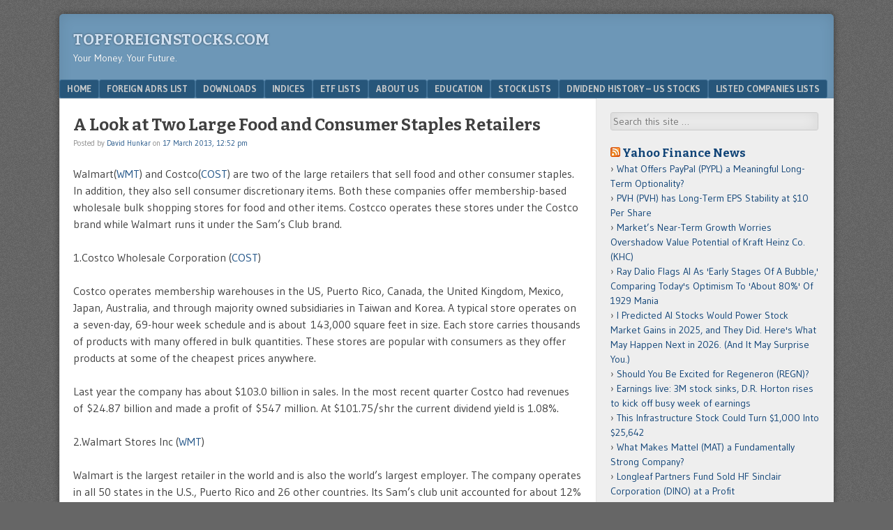

--- FILE ---
content_type: text/html; charset=UTF-8
request_url: https://topforeignstocks.com/2013/03/17/a-look-at-two-large-food-and-consumer-staples-retailers/
body_size: 14493
content:
<!DOCTYPE html>
<html  xmlns="http://www.w3.org/1999/xhtml" prefix="" lang="en-US">
<head>
	<!-- Global site tag (gtag.js) - Google Analytics -->
<script async src="https://www.googletagmanager.com/gtag/js?id=UA-129064405-1"></script>
<script>
  window.dataLayer = window.dataLayer || [];
  function gtag(){dataLayer.push(arguments);}
  gtag('js', new Date());

  gtag('config', 'UA-129064405-1');
</script>
<!-- Global site tag (gtag.js) - Google Analytics -->
<script async src="https://www.googletagmanager.com/gtag/js?id=UA-11539341-1"></script>
<script>
  window.dataLayer = window.dataLayer || [];
  function gtag(){dataLayer.push(arguments);}
  gtag('js', new Date());

  gtag('config', 'UA-11539341-1');
</script>

<script>InvestingChannelQueue = window.InvestingChannelQueue || [];</script>
<script async src="https://u5.investingchannel.com/static/uat.js"></script>
<script>

var ic_page;

InvestingChannelQueue.push(function() {
ic_page = InvestingChannel.UAT.Run("8f24968c-8782-4ac6-992f-edeccfd5bfd4");
});

var ic_tag_1;
var ic_tag_2;
var ic_tag_3;
var ic_tag_4;
var ic_tag_5;
var ic_tag_6;
var ic_tag_7;
var ic_tag_8;
var ic_tag_9;
var ic_tag_10;
var ic_tag_11;
var ic_tag_12;

InvestingChannelQueue.push(function() {

ic_tag_1 = ic_page.defineTag("topforeignstocks/home","728x90","IC_D_728x90_1");
ic_tag_1.setKval({"adslot":"IC_d_728x90_1"});

ic_tag_2 = ic_page.defineNativeTag("topforeignstocks/home","3x1,728x90,fluid","IC_D_3x1_1", 165);
ic_tag_2.setKval({"adslot":"IC_d_3x1_1"});

ic_tag_3 = ic_page.defineTag("topforeignstocks/home","160x600, 120x600, fluid","IC_D_160X600_1");
ic_tag_3.setKval({"adslot":"IC_d_160x600_1"});

ic_tag_4 = ic_page.defineTag("topforeignstocks/home","300x250, 300x600, 300x1050, fluid","IC_D_300x250_1");
ic_tag_4.setKval({"adslot":"IC_d_300x250_1"});

ic_tag_5 = ic_page.defineTag("topforeignstocks/home","300x250, 300x600, 336x380, 300x384, 300x1050, fluid","IC_D_300x250_2");
ic_tag_5.setKval({"adslot":"IC_d_300x250_2"});

ic_tag_6 = ic_page.defineTag("topforeignstocks/home","300x250, 300x600, 300x1050, fluid","IC_D_300x250_3");
ic_tag_6.setKval({"adslot":"IC_d_300x250_3"}); 

ic_tag_7 = ic_page.defineTag("topforeignstocks/home","234x20, 500x55, fluid, 300x60","IC_D_234x20_1");
ic_tag_7.setKval({"adslot":"IC_d_234x20_1"});

ic_tag_8 = ic_page.defineTag("topforeignstocks/home","300x250, 300x600, 300x1050, fluid","IC_D_300x250_4");
ic_tag_8.setKval({"adslot":"IC_d_300x250_4"});
 
ic_tag_9 = ic_page.defineOutOfPageTag("topforeignstocks/home","IC_D_OOP_1");
ic_tag_9.setKval({"Adslot":"IC_d_OOP_1"});

ic_tag_10 = ic_page.defineNativeTag("topforeignstocks/home","3x3,728x90,fluid","IC_D_3x3_1", 165);
ic_tag_10.setKval({"adslot":"IC_d_3x3_1"});

ic_tag_11 = ic_page.defineNativeTag("topforeignstocks/home","3x7,728x90,fluid","IC_D_3x7_1", 165);
ic_tag_11.setKval({"adslot":"IC_d_3x7_1"});

ic_tag_12 = ic_page.defineNativeTag("topforeignstocks/home","3x8,728x90,fluid","IC_D_3x8_1", 165);
ic_tag_12.setKval({"adslot":"IC_d_3x8_1"});

ic_page.renderTags();
});

</script>

	
<meta charset="UTF-8" />
<meta name="viewport" content="width=device-width" />
<title>A Look at Two Large Food and Consumer Staples Retailers | TopForeignStocks.com</title>
<link rel="profile" href="https://gmpg.org/xfn/11" />
<link rel="pingback" href="https://topforeignstocks.com/xmlrpc.php" />
<!--[if lt IE 9]>
<script src="https://topforeignstocks.com/wp-content/themes/f2/js/html5.js" type="text/javascript"></script>
<![endif]-->


<!-- BEGIN Metadata added by the Add-Meta-Tags WordPress plugin -->
<meta name="description" content="Walmart(WMT) and Costco(COST) are two of the large retailers that sell food and other consumer staples. In addition, they also sell consumer discretionary items. Both these companies offer membership-based wholesale bulk shopping stores for food and other items." />
<meta name="keywords" content="top foreign stocks, topforeignstocks, best foreign stocks,adrs, india adrs, china adrs, canada stocks, turkey adrs, british adrs, israel adrs, foreign adrs, dividend withholding tax, japan adrs, railroad stocks, nasdaq stocks, semiconductor stocks, airline stocks, s&amp;p 500 index constituents, germany adrs, food stocks, hotel stocks, nyse stocks, adr fee, russia adrs, australia adrs, homebuilding stocks, auto manufacturing stocks, software stocks, biotech stocks, precious metal stocks, s&amp;p 500 excel download, andex chart 2023, stock picks" />
<!-- END Metadata added by the Add-Meta-Tags WordPress plugin -->

<meta name='robots' content='max-image-preview:large' />
<link rel='dns-prefetch' href='//fonts.googleapis.com' />
<link rel="alternate" type="application/rss+xml" title="TopForeignStocks.com &raquo; Feed" href="https://topforeignstocks.com/feed/" />
<link rel="alternate" type="application/rss+xml" title="TopForeignStocks.com &raquo; Comments Feed" href="https://topforeignstocks.com/comments/feed/" />
<link rel="alternate" type="application/rss+xml" title="TopForeignStocks.com &raquo; A Look at Two Large Food and Consumer Staples Retailers Comments Feed" href="https://topforeignstocks.com/2013/03/17/a-look-at-two-large-food-and-consumer-staples-retailers/feed/" />
<link rel="alternate" title="oEmbed (JSON)" type="application/json+oembed" href="https://topforeignstocks.com/wp-json/oembed/1.0/embed?url=https%3A%2F%2Ftopforeignstocks.com%2F2013%2F03%2F17%2Fa-look-at-two-large-food-and-consumer-staples-retailers%2F" />
<link rel="alternate" title="oEmbed (XML)" type="text/xml+oembed" href="https://topforeignstocks.com/wp-json/oembed/1.0/embed?url=https%3A%2F%2Ftopforeignstocks.com%2F2013%2F03%2F17%2Fa-look-at-two-large-food-and-consumer-staples-retailers%2F&#038;format=xml" />
<style id='wp-img-auto-sizes-contain-inline-css' type='text/css'>
img:is([sizes=auto i],[sizes^="auto," i]){contain-intrinsic-size:3000px 1500px}
/*# sourceURL=wp-img-auto-sizes-contain-inline-css */
</style>
<style id='classic-theme-styles-inline-css' type='text/css'>
/*! This file is auto-generated */
.wp-block-button__link{color:#fff;background-color:#32373c;border-radius:9999px;box-shadow:none;text-decoration:none;padding:calc(.667em + 2px) calc(1.333em + 2px);font-size:1.125em}.wp-block-file__button{background:#32373c;color:#fff;text-decoration:none}
/*# sourceURL=/wp-includes/css/classic-themes.min.css */
</style>
<link rel='stylesheet' id='wpo_min-header-0-css' href='https://topforeignstocks.com/wp-content/cache/wpo-minify/1768485098/assets/wpo-minify-header-03692593.min.css' type='text/css' media='all' />
<link rel='stylesheet' id='wpo_min-header-1-css' href='https://topforeignstocks.com/wp-content/cache/wpo-minify/1768485098/assets/wpo-minify-header-54d70cda.min.css' type='text/css' media='screen, projection' />
<link rel='stylesheet' id='wpo_min-header-2-css' href='https://topforeignstocks.com/wp-content/cache/wpo-minify/1768485098/assets/wpo-minify-header-53f10cd3.min.css' type='text/css' media='print' />
<link rel='stylesheet' id='wpo_min-header-4-css' href='https://topforeignstocks.com/wp-content/cache/wpo-minify/1768485098/assets/wpo-minify-header-695e11fe.min.css' type='text/css' media='all' />
<script type="text/javascript" src="https://topforeignstocks.com/wp-content/cache/wpo-minify/1768485098/assets/wpo-minify-header-559b2063.min.js" id="wpo_min-header-0-js"></script>
<link rel="https://api.w.org/" href="https://topforeignstocks.com/wp-json/" /><link rel="alternate" title="JSON" type="application/json" href="https://topforeignstocks.com/wp-json/wp/v2/posts/11076" /><link rel="EditURI" type="application/rsd+xml" title="RSD" href="https://topforeignstocks.com/xmlrpc.php?rsd" />
<meta name="generator" content="WordPress 6.9" />
<link rel="canonical" href="https://topforeignstocks.com/2013/03/17/a-look-at-two-large-food-and-consumer-staples-retailers/" />
<link rel='shortlink' href='https://topforeignstocks.com/?p=11076' />
		<script type="text/javascript">
			var _statcounter = _statcounter || [];
			_statcounter.push({"tags": {"author": "DHunkar_2018"}});
		</script>
		        <style>
            #related_posts_thumbnails li {
                border-right: 1px solid #dddddd;
                background-color: #ffffff            }

            #related_posts_thumbnails li:hover {
                background-color: #eeeeee;
            }

            .relpost_content {
                font-size: 12px;
                color: #333333;
            }

            .relpost-block-single {
                background-color: #ffffff;
                border-right: 1px solid #dddddd;
                border-left: 1px solid #dddddd;
                margin-right: -1px;
            }

            .relpost-block-single:hover {
                background-color: #eeeeee;
            }
        </style>

        <script>
    var PushlySDK = window.PushlySDK || [];
    function pushly() { PushlySDK.push(arguments) }
    pushly('load', {
        domainKey: decodeURIComponent("5NafTvF6X41ZrrToleh0yHeyfnBkv4DViBui"),
        sw: "https://topforeignstocks.com/wp-content/plugins/pushly/assets/js/pushly-sdk-worker.js.php",
        swScope: "https://topforeignstocks.com/wp-content/plugins/pushly/"    });
</script>

<style id='global-styles-inline-css' type='text/css'>
:root{--wp--preset--aspect-ratio--square: 1;--wp--preset--aspect-ratio--4-3: 4/3;--wp--preset--aspect-ratio--3-4: 3/4;--wp--preset--aspect-ratio--3-2: 3/2;--wp--preset--aspect-ratio--2-3: 2/3;--wp--preset--aspect-ratio--16-9: 16/9;--wp--preset--aspect-ratio--9-16: 9/16;--wp--preset--color--black: #000000;--wp--preset--color--cyan-bluish-gray: #abb8c3;--wp--preset--color--white: #ffffff;--wp--preset--color--pale-pink: #f78da7;--wp--preset--color--vivid-red: #cf2e2e;--wp--preset--color--luminous-vivid-orange: #ff6900;--wp--preset--color--luminous-vivid-amber: #fcb900;--wp--preset--color--light-green-cyan: #7bdcb5;--wp--preset--color--vivid-green-cyan: #00d084;--wp--preset--color--pale-cyan-blue: #8ed1fc;--wp--preset--color--vivid-cyan-blue: #0693e3;--wp--preset--color--vivid-purple: #9b51e0;--wp--preset--gradient--vivid-cyan-blue-to-vivid-purple: linear-gradient(135deg,rgb(6,147,227) 0%,rgb(155,81,224) 100%);--wp--preset--gradient--light-green-cyan-to-vivid-green-cyan: linear-gradient(135deg,rgb(122,220,180) 0%,rgb(0,208,130) 100%);--wp--preset--gradient--luminous-vivid-amber-to-luminous-vivid-orange: linear-gradient(135deg,rgb(252,185,0) 0%,rgb(255,105,0) 100%);--wp--preset--gradient--luminous-vivid-orange-to-vivid-red: linear-gradient(135deg,rgb(255,105,0) 0%,rgb(207,46,46) 100%);--wp--preset--gradient--very-light-gray-to-cyan-bluish-gray: linear-gradient(135deg,rgb(238,238,238) 0%,rgb(169,184,195) 100%);--wp--preset--gradient--cool-to-warm-spectrum: linear-gradient(135deg,rgb(74,234,220) 0%,rgb(151,120,209) 20%,rgb(207,42,186) 40%,rgb(238,44,130) 60%,rgb(251,105,98) 80%,rgb(254,248,76) 100%);--wp--preset--gradient--blush-light-purple: linear-gradient(135deg,rgb(255,206,236) 0%,rgb(152,150,240) 100%);--wp--preset--gradient--blush-bordeaux: linear-gradient(135deg,rgb(254,205,165) 0%,rgb(254,45,45) 50%,rgb(107,0,62) 100%);--wp--preset--gradient--luminous-dusk: linear-gradient(135deg,rgb(255,203,112) 0%,rgb(199,81,192) 50%,rgb(65,88,208) 100%);--wp--preset--gradient--pale-ocean: linear-gradient(135deg,rgb(255,245,203) 0%,rgb(182,227,212) 50%,rgb(51,167,181) 100%);--wp--preset--gradient--electric-grass: linear-gradient(135deg,rgb(202,248,128) 0%,rgb(113,206,126) 100%);--wp--preset--gradient--midnight: linear-gradient(135deg,rgb(2,3,129) 0%,rgb(40,116,252) 100%);--wp--preset--font-size--small: 13px;--wp--preset--font-size--medium: 20px;--wp--preset--font-size--large: 36px;--wp--preset--font-size--x-large: 42px;--wp--preset--spacing--20: 0.44rem;--wp--preset--spacing--30: 0.67rem;--wp--preset--spacing--40: 1rem;--wp--preset--spacing--50: 1.5rem;--wp--preset--spacing--60: 2.25rem;--wp--preset--spacing--70: 3.38rem;--wp--preset--spacing--80: 5.06rem;--wp--preset--shadow--natural: 6px 6px 9px rgba(0, 0, 0, 0.2);--wp--preset--shadow--deep: 12px 12px 50px rgba(0, 0, 0, 0.4);--wp--preset--shadow--sharp: 6px 6px 0px rgba(0, 0, 0, 0.2);--wp--preset--shadow--outlined: 6px 6px 0px -3px rgb(255, 255, 255), 6px 6px rgb(0, 0, 0);--wp--preset--shadow--crisp: 6px 6px 0px rgb(0, 0, 0);}:where(.is-layout-flex){gap: 0.5em;}:where(.is-layout-grid){gap: 0.5em;}body .is-layout-flex{display: flex;}.is-layout-flex{flex-wrap: wrap;align-items: center;}.is-layout-flex > :is(*, div){margin: 0;}body .is-layout-grid{display: grid;}.is-layout-grid > :is(*, div){margin: 0;}:where(.wp-block-columns.is-layout-flex){gap: 2em;}:where(.wp-block-columns.is-layout-grid){gap: 2em;}:where(.wp-block-post-template.is-layout-flex){gap: 1.25em;}:where(.wp-block-post-template.is-layout-grid){gap: 1.25em;}.has-black-color{color: var(--wp--preset--color--black) !important;}.has-cyan-bluish-gray-color{color: var(--wp--preset--color--cyan-bluish-gray) !important;}.has-white-color{color: var(--wp--preset--color--white) !important;}.has-pale-pink-color{color: var(--wp--preset--color--pale-pink) !important;}.has-vivid-red-color{color: var(--wp--preset--color--vivid-red) !important;}.has-luminous-vivid-orange-color{color: var(--wp--preset--color--luminous-vivid-orange) !important;}.has-luminous-vivid-amber-color{color: var(--wp--preset--color--luminous-vivid-amber) !important;}.has-light-green-cyan-color{color: var(--wp--preset--color--light-green-cyan) !important;}.has-vivid-green-cyan-color{color: var(--wp--preset--color--vivid-green-cyan) !important;}.has-pale-cyan-blue-color{color: var(--wp--preset--color--pale-cyan-blue) !important;}.has-vivid-cyan-blue-color{color: var(--wp--preset--color--vivid-cyan-blue) !important;}.has-vivid-purple-color{color: var(--wp--preset--color--vivid-purple) !important;}.has-black-background-color{background-color: var(--wp--preset--color--black) !important;}.has-cyan-bluish-gray-background-color{background-color: var(--wp--preset--color--cyan-bluish-gray) !important;}.has-white-background-color{background-color: var(--wp--preset--color--white) !important;}.has-pale-pink-background-color{background-color: var(--wp--preset--color--pale-pink) !important;}.has-vivid-red-background-color{background-color: var(--wp--preset--color--vivid-red) !important;}.has-luminous-vivid-orange-background-color{background-color: var(--wp--preset--color--luminous-vivid-orange) !important;}.has-luminous-vivid-amber-background-color{background-color: var(--wp--preset--color--luminous-vivid-amber) !important;}.has-light-green-cyan-background-color{background-color: var(--wp--preset--color--light-green-cyan) !important;}.has-vivid-green-cyan-background-color{background-color: var(--wp--preset--color--vivid-green-cyan) !important;}.has-pale-cyan-blue-background-color{background-color: var(--wp--preset--color--pale-cyan-blue) !important;}.has-vivid-cyan-blue-background-color{background-color: var(--wp--preset--color--vivid-cyan-blue) !important;}.has-vivid-purple-background-color{background-color: var(--wp--preset--color--vivid-purple) !important;}.has-black-border-color{border-color: var(--wp--preset--color--black) !important;}.has-cyan-bluish-gray-border-color{border-color: var(--wp--preset--color--cyan-bluish-gray) !important;}.has-white-border-color{border-color: var(--wp--preset--color--white) !important;}.has-pale-pink-border-color{border-color: var(--wp--preset--color--pale-pink) !important;}.has-vivid-red-border-color{border-color: var(--wp--preset--color--vivid-red) !important;}.has-luminous-vivid-orange-border-color{border-color: var(--wp--preset--color--luminous-vivid-orange) !important;}.has-luminous-vivid-amber-border-color{border-color: var(--wp--preset--color--luminous-vivid-amber) !important;}.has-light-green-cyan-border-color{border-color: var(--wp--preset--color--light-green-cyan) !important;}.has-vivid-green-cyan-border-color{border-color: var(--wp--preset--color--vivid-green-cyan) !important;}.has-pale-cyan-blue-border-color{border-color: var(--wp--preset--color--pale-cyan-blue) !important;}.has-vivid-cyan-blue-border-color{border-color: var(--wp--preset--color--vivid-cyan-blue) !important;}.has-vivid-purple-border-color{border-color: var(--wp--preset--color--vivid-purple) !important;}.has-vivid-cyan-blue-to-vivid-purple-gradient-background{background: var(--wp--preset--gradient--vivid-cyan-blue-to-vivid-purple) !important;}.has-light-green-cyan-to-vivid-green-cyan-gradient-background{background: var(--wp--preset--gradient--light-green-cyan-to-vivid-green-cyan) !important;}.has-luminous-vivid-amber-to-luminous-vivid-orange-gradient-background{background: var(--wp--preset--gradient--luminous-vivid-amber-to-luminous-vivid-orange) !important;}.has-luminous-vivid-orange-to-vivid-red-gradient-background{background: var(--wp--preset--gradient--luminous-vivid-orange-to-vivid-red) !important;}.has-very-light-gray-to-cyan-bluish-gray-gradient-background{background: var(--wp--preset--gradient--very-light-gray-to-cyan-bluish-gray) !important;}.has-cool-to-warm-spectrum-gradient-background{background: var(--wp--preset--gradient--cool-to-warm-spectrum) !important;}.has-blush-light-purple-gradient-background{background: var(--wp--preset--gradient--blush-light-purple) !important;}.has-blush-bordeaux-gradient-background{background: var(--wp--preset--gradient--blush-bordeaux) !important;}.has-luminous-dusk-gradient-background{background: var(--wp--preset--gradient--luminous-dusk) !important;}.has-pale-ocean-gradient-background{background: var(--wp--preset--gradient--pale-ocean) !important;}.has-electric-grass-gradient-background{background: var(--wp--preset--gradient--electric-grass) !important;}.has-midnight-gradient-background{background: var(--wp--preset--gradient--midnight) !important;}.has-small-font-size{font-size: var(--wp--preset--font-size--small) !important;}.has-medium-font-size{font-size: var(--wp--preset--font-size--medium) !important;}.has-large-font-size{font-size: var(--wp--preset--font-size--large) !important;}.has-x-large-font-size{font-size: var(--wp--preset--font-size--x-large) !important;}
/*# sourceURL=global-styles-inline-css */
</style>
</head>

<body data-rsssl=1 class="wp-singular post-template-default single single-post postid-11076 single-format-standard wp-theme-f2 wp-child-theme-f2-tfs one-sidebar-right wide-sidebar medium-font-sidebar large-font-content">
<div id="page" class="hfeed site">
		<header id="masthead" class="site-header" role="banner">
		<div id="header-wrap">
			<hgroup>
				<h1 class="site-title"><a href="https://topforeignstocks.com/" title="TopForeignStocks.com" rel="home">TopForeignStocks.com</a></h1>
				<h2 class="site-description">Your Money. Your Future.</h2>
							</hgroup>
<div id=IC_D_728x90_1></div>
<div id="IC_D_OOP_1"></div>
			<!-- <script src='//ads.investingchannel.com/adtags/topforeignstocks/exchange_traded_fund/728x90.js' type='text/javascript' charset='utf-8'></script>
			</div> -->

				<nav role="navigation" class="site-navigation main-navigation">
			<h1 class="assistive-text">Menu</h1>
			<div class="assistive-text skip-link"><a href="#content" title="Skip to content">Skip to content</a></div>

			<div class="menu-main-menu-container"><ul id="menu-main-menu" class="menu"><li id="menu-item-15616" class="menu-item menu-item-type-custom menu-item-object-custom menu-item-home menu-item-15616"><a href="https://topforeignstocks.com/">Home</a></li>
<li id="menu-item-15621" class="menu-item menu-item-type-post_type menu-item-object-page menu-item-15621"><a href="https://topforeignstocks.com/foreign-adrs-list/">Foreign ADRs List</a></li>
<li id="menu-item-15618" class="menu-item menu-item-type-post_type menu-item-object-page menu-item-15618"><a href="https://topforeignstocks.com/downloads/">Downloads</a></li>
<li id="menu-item-15622" class="menu-item menu-item-type-post_type menu-item-object-page menu-item-15622"><a href="https://topforeignstocks.com/indices/">Indices</a></li>
<li id="menu-item-15620" class="menu-item menu-item-type-post_type menu-item-object-page menu-item-15620"><a href="https://topforeignstocks.com/etf-lists/">ETF Lists</a></li>
<li id="menu-item-15617" class="menu-item menu-item-type-post_type menu-item-object-page menu-item-15617"><a href="https://topforeignstocks.com/about/">About Us</a></li>
<li id="menu-item-15619" class="menu-item menu-item-type-post_type menu-item-object-page menu-item-15619"><a href="https://topforeignstocks.com/education/">Education</a></li>
<li id="menu-item-15623" class="menu-item menu-item-type-post_type menu-item-object-page menu-item-15623"><a href="https://topforeignstocks.com/stock-lists/">Stock Lists</a></li>
<li id="menu-item-27005" class="menu-item menu-item-type-post_type menu-item-object-page menu-item-27005"><a href="https://topforeignstocks.com/dividend-history-us-stocks/">Dividend History – US Stocks</a></li>
<li id="menu-item-38818" class="menu-item menu-item-type-post_type menu-item-object-page menu-item-38818"><a href="https://topforeignstocks.com/listed-companies-lists/">Listed Companies Lists</a></li>
</ul></div>		</nav><!-- .site-navigation .main-navigation -->
			
		
	</header><!-- #masthead .site-header -->

	<div id="main" class="site-main">

		<div id="primary" class="content-area">
			<div id="content" class="site-content" role="main">

			
				
<article id="post-11076" class="post-11076 post type-post status-publish format-standard hentry category-stock-picks">
	<header class="entry-header">
		<h1 class="entry-title">A Look at Two Large Food and Consumer Staples Retailers</h1>

		<div class="entry-meta">
			Posted by <span class="author vcard"><a class="url fn n" href="https://topforeignstocks.com/author/dhunkar_2018/" title="View all posts by David Hunkar" rel="author">David Hunkar</a></span> on <a href="https://topforeignstocks.com/2013/03/17/a-look-at-two-large-food-and-consumer-staples-retailers/" title="" rel="bookmark"><time class="entry-date" datetime="2013-03-17T12:52:12-04:00">17 March 2013, 12:52 pm</time></a>		</div><!-- .entry-meta -->
	</header><!-- .entry-header -->

	<div class="entry-content">
				<p>Walmart(<a href="http://finance.yahoo.com/q?s=wmt" target="_blank" rel="nofollow">WMT</a>) and Costco(<a href="http://finance.yahoo.com/q?s=cost" target="_blank" rel="nofollow">COST</a>) are two of the large retailers that sell food and other consumer staples. In addition, they also sell consumer discretionary items. Both these companies offer membership-based wholesale bulk shopping stores for food and other items. Costcco operates these stores under the Costco brand while Walmart runs it under the Sam&#8217;s Club brand.</p>
<p>1.Costco Wholesale Corporation (<a href="http://finance.yahoo.com/q?s=cost" target="_blank" rel="nofollow">COST</a>)</p>
<p>Costco operates membership warehouses in the US, Puerto Rico, Canada, the United Kingdom, Mexico, Japan, Australia, and through majority owned subsidiaries in Taiwan and Korea. A typical store operates on a seven-day, 69-hour week schedule and is about 143,000 square feet in size. Each store carries thousands of products with many offered in bulk quantities. These stores are popular with consumers as they offer products at some of the cheapest prices anywhere.</p>
<p>Last year the company has about $103.0 billion in sales. In the most recent quarter Costco had revenues of $24.87 billion and made a profit of $547 million. At $101.75/shr the current dividend yield is 1.08%.</p>
<p>2.Walmart Stores Inc (<a href="http://finance.yahoo.com/q?s=wmt" target="_blank" rel="nofollow">WMT</a>)</p>
<p>Walmart is the largest retailer in the world and is also the world&#8217;s largest employer. The company operates in all 50 states in the U.S., Puerto Rico and 26 other countries. Its Sam&#8217;s club unit accounted for about 12% of it net sales in 2012.</p>
<p>Walmart&#8217;s revenue in 2012 was about four times that of Costco&#8217;s at $469.0 billion. At the current price of $72.50 the dividend yield is 2.59%.</p>
<p><strong>Here is a chart showing the long-term performance of the two companies and the S&amp;P 500:</strong></p>
<p><em>Click to enlarge</em></p>
<p><a href="https://topforeignstocks.com/wp-content/uploads/2013/03/WMT-Cost-SP500.png"><img fetchpriority="high" decoding="async" class="wp-image-578 aligncenter" alt="WMT-Cost-SP500" src="https://topforeignstocks.com/wp-content/uploads/2013/03/WMT-Cost-SP500.png" width="615" height="425" /></a></p>
<p>&nbsp;</p>
<p>Source: <a href="http://finance.yahoo.com/q/bc?s=COST&amp;t=my&amp;l=on&amp;z=l&amp;q=l&amp;c=wmt%2C%5EGSPC" target="_blank" rel="nofollow">Yahoo Finance</a></p>
<p>Note: Dividend yields noted are as of Mar 15, 2013</p>
<p>Disclosure: No Positions</p>
<!-- relpost-thumb-wrapper --><div class="relpost-thumb-wrapper"><!-- filter-class --><div class="relpost-thumb-container"><style>.relpost-block-single-image, .relpost-post-image { margin-bottom: 10px; }</style><h3>Related posts:</h3><!-- related_posts_thumbnails --><ul id="related_posts_thumbnails" style="list-style-type:none; list-style-position: inside; padding: 0; margin:0"><li ><a href="https://topforeignstocks.com/2023/08/26/on-the-performance-of-auto-parts-retailers-stocks/"><img class="relpost-post-image lazy-load" alt="On the Performance of Auto-Parts Retailers Stocks" data-src="https://topforeignstocks.com/wp-content/uploads/2023/08/Auto-Parts-Retailer-Stocks-YTD-Change.png" width="150" height="150" style="aspect-ratio:1/1"/></a><a href="https://topforeignstocks.com/2023/08/26/on-the-performance-of-auto-parts-retailers-stocks/" class="relpost_content" style="width: 150px;height: 75px; font-family: Arial; "><span class="rpth_list_content"><h2 class="relpost_card_title">On the Performance of Auto-Parts Retailers Stocks</h2></span></a></li><li ><a href="https://topforeignstocks.com/2020/05/02/granolas-the-11-best-european-superstar-stocks/"><img class="relpost-post-image lazy-load" alt="GRANOLAS: The 11 Best European Superstar Stocks" data-src="https://topforeignstocks.com/wp-content/plugins/related-posts-thumbnails/img/default.png" width="150" height="150" style="aspect-ratio:1/1"/></a><a href="https://topforeignstocks.com/2020/05/02/granolas-the-11-best-european-superstar-stocks/" class="relpost_content" style="width: 150px;height: 75px; font-family: Arial; "><span class="rpth_list_content"><h2 class="relpost_card_title">GRANOLAS: The 11 Best European Superstar Stocks</h2></span></a></li><li ><a href="https://topforeignstocks.com/2019/06/05/10-under-the-radar-foreign-stocks-offer-potential-investment-opportunities/"><img class="relpost-post-image lazy-load" alt="10 Under The Radar Foreign Stocks Offer Potential Investment Opportunities" data-src="https://topforeignstocks.com/wp-content/plugins/related-posts-thumbnails/img/default.png" width="150" height="150" style="aspect-ratio:1/1"/></a><a href="https://topforeignstocks.com/2019/06/05/10-under-the-radar-foreign-stocks-offer-potential-investment-opportunities/" class="relpost_content" style="width: 150px;height: 75px; font-family: Arial; "><span class="rpth_list_content"><h2 class="relpost_card_title">10 Under The Radar Foreign Stocks Offer Potential Investment Opportunities</h2></span></a></li><li ><a href="https://topforeignstocks.com/2018/07/20/five-stocks-to-monitor-for-potential-investment-opportunities/"><img class="relpost-post-image lazy-load" alt="Five Stocks To Monitor For Potential Investment Opportunities" data-src="https://topforeignstocks.com/wp-content/plugins/related-posts-thumbnails/img/default.png" width="150" height="150" style="aspect-ratio:1/1"/></a><a href="https://topforeignstocks.com/2018/07/20/five-stocks-to-monitor-for-potential-investment-opportunities/" class="relpost_content" style="width: 150px;height: 75px; font-family: Arial; "><span class="rpth_list_content"><h2 class="relpost_card_title">Five Stocks To Monitor For Potential Investment Opportunities</h2></span></a></li></ul><!-- close related_posts_thumbnails --><div style="clear: both"></div></div><!-- close filter class --></div><!-- close relpost-thumb-wrapper -->			</div><!-- .entry-content -->

	<footer class="entry-meta">
								<span class="cat-links">
				Filed under&nbsp;<a href="https://topforeignstocks.com/category/stock-picks/" rel="category tag">Stock Picks</a>			</span>
			
					
				<span class="sep"> | </span>
		<span class="comments-link"><a href="https://topforeignstocks.com/2013/03/17/a-look-at-two-large-food-and-consumer-staples-retailers/#respond">Comment</a></span>
				<span class="sep"> | </span>
		<span class="permalink"><a href="https://topforeignstocks.com/2013/03/17/a-look-at-two-large-food-and-consumer-staples-retailers/" rel="bookmark" title="Permanent Link to A Look at Two Large Food and Consumer Staples Retailers">Permalink</a></span>
			</footer><!-- .entry-meta -->

</article><!-- #post-11076 -->


				

	<div id="comments" class="comments-area">

	
	
	
		<div id="respond" class="comment-respond">
		<h3 id="reply-title" class="comment-reply-title">Leave a Reply</h3><form action="https://topforeignstocks.com/wp-comments-post.php" method="post" id="commentform" class="comment-form"><p class="comment-notes"><span id="email-notes">Your email address will not be published.</span> <span class="required-field-message">Required fields are marked <span class="required">*</span></span></p><p class="comment-form-comment"><label for="comment">Comment <span class="required">*</span></label> <textarea id="comment" name="comment" cols="45" rows="8" maxlength="65525" required="required"></textarea></p><p class="comment-form-author"><label for="author">Name</label> <input id="author" name="author" type="text" value="" size="30" maxlength="245" autocomplete="name" /></p>
<p class="comment-form-email"><label for="email">Email</label> <input id="email" name="email" type="text" value="" size="30" maxlength="100" aria-describedby="email-notes" autocomplete="email" /></p>
<p class="comment-form-url"><label for="url">Website</label> <input id="url" name="url" type="text" value="" size="30" maxlength="200" autocomplete="url" /></p>
<p class="comment-form-cookies-consent"><input id="wp-comment-cookies-consent" name="wp-comment-cookies-consent" type="checkbox" value="yes" /> <label for="wp-comment-cookies-consent">Save my name, email, and website in this browser for the next time I comment.</label></p>
<p class="form-submit"><input name="submit" type="submit" id="submit" class="submit" value="Post Comment" /> <input type='hidden' name='comment_post_ID' value='11076' id='comment_post_ID' />
<input type='hidden' name='comment_parent' id='comment_parent' value='0' />
</p><p style="display: none;"><input type="hidden" id="akismet_comment_nonce" name="akismet_comment_nonce" value="bf285ac739" /></p><p style="display: none !important;" class="akismet-fields-container" data-prefix="ak_"><label>&#916;<textarea name="ak_hp_textarea" cols="45" rows="8" maxlength="100"></textarea></label><input type="hidden" id="ak_js_1" name="ak_js" value="14"/><script>document.getElementById( "ak_js_1" ).setAttribute( "value", ( new Date() ).getTime() );</script></p></form>	</div><!-- #respond -->
	
</div><!-- #comments .comments-area -->

					<nav role="navigation" id="nav-below" class="site-navigation post-navigation">
		<h1 class="assistive-text">Post navigation</h1>

	
		<div class="nav-previous"><a href="https://topforeignstocks.com/2013/03/16/a-comparison-of-u-s-health-care-to-other-developed-countries/" rel="prev"><span class="meta-nav">&laquo;</span> A Comparison of U.S. Health Care To Other Developed Countries</a></div>		<div class="nav-next"><a href="https://topforeignstocks.com/2013/03/17/u-s-oil-and-natural-gas-production-rising/" rel="next">U.S. Oil and Natural Gas Production Rising <span class="meta-nav">&raquo;</span></a></div>
	
	</nav><!-- #nav-below -->
	

			
			</div><!-- #content .site-content -->
		</div><!-- #primary .content-area -->

	<div id="secondary" class="widget-area">
					<div id="sidebar-1" class="sidebar" role="complementary">
								<aside id="search-6" class="widget widget_search">	<form method="get" id="searchform" action="https://topforeignstocks.com/" role="search">
		<label for="s" class="assistive-text">Search</label>
		<input type="text" class="field" name="s" value="" id="s" placeholder="Search this site &hellip;" />
		<input type="submit" class="submit" name="submit" id="searchsubmit" value="Search" />
	</form>
</aside><aside id="text-12" class="widget widget_text">			<div class="textwidget"><div id="IC_D_300x250_1"></div>
</div>
		</aside><aside id="rss-20" class="widget widget_rss"><h1 class="widget-title"><a class="rsswidget rss-widget-feed" href="https://finance.yahoo.com/news/rssindex"><img class="rss-widget-icon" style="border:0" width="14" height="14" src="https://topforeignstocks.com/wp-includes/images/rss.png" alt="RSS" loading="lazy" /></a> <a class="rsswidget rss-widget-title" href="https://finance.yahoo.com/">Yahoo Finance News</a></h1><ul><li><a class='rsswidget' href='https://finance.yahoo.com/news/offers-paypal-pypl-meaningful-long-133559668.html'>What Offers PayPal (PYPL) a Meaningful Long-Term Optionality?</a></li><li><a class='rsswidget' href='https://finance.yahoo.com/news/pvh-pvh-long-term-eps-133331662.html'>PVH (PVH) has Long-Term EPS Stability at $10 Per Share</a></li><li><a class='rsswidget' href='https://finance.yahoo.com/news/market-near-term-growth-worries-133124095.html'>Market’s Near-Term Growth Worries Overshadow Value Potential of Kraft Heinz Co. (KHC)</a></li><li><a class='rsswidget' href='https://finance.yahoo.com/news/ray-dalio-flags-ai-early-133110763.html'>Ray Dalio Flags AI As &#039;Early Stages Of A Bubble,&#039; Comparing Today&#039;s Optimism To &#039;About 80%&#039; Of 1929 Mania</a></li><li><a class='rsswidget' href='https://finance.yahoo.com/news/predicted-ai-stocks-power-stock-133000873.html'>I Predicted AI Stocks Would Power Stock Market Gains in 2025, and They Did. Here&#039;s What May Happen Next in 2026. (And It May Surprise You.)</a></li><li><a class='rsswidget' href='https://finance.yahoo.com/news/excited-regeneron-regn-132855171.html'>Should You Be Excited for Regeneron (REGN)?</a></li><li><a class='rsswidget' href='https://finance.yahoo.com/news/live/earnings-live-3m-stock-sinks-dr-horton-rises-to-kick-off-busy-week-of-earnings-132604810.html'>Earnings live: 3M stock sinks, D.R. Horton rises to kick off busy week of earnings</a></li><li><a class='rsswidget' href='https://finance.yahoo.com/news/infrastructure-stock-could-turn-1-132500574.html'>This Infrastructure Stock Could Turn $1,000 Into $25,642</a></li><li><a class='rsswidget' href='https://finance.yahoo.com/news/makes-mattel-mat-fundamentally-strong-132457167.html'>What Makes Mattel (MAT) a Fundamentally Strong Company?</a></li><li><a class='rsswidget' href='https://finance.yahoo.com/news/longleaf-partners-fund-sold-hf-132243646.html'>Longleaf Partners Fund Sold HF Sinclair Corporation (DINO) at a Profit</a></li></ul></aside><aside id="categories-2" class="widget widget_categories"><h1 class="widget-title">Categories</h1>
			<ul>
					<li class="cat-item cat-item-55"><a href="https://topforeignstocks.com/category/adr-dividend-history/">ADR Dividend History</a> (1)
</li>
	<li class="cat-item cat-item-21"><a href="https://topforeignstocks.com/category/adrs/">ADRs</a> (263)
</li>
	<li class="cat-item cat-item-105"><a href="https://topforeignstocks.com/category/airlines/">Airlines</a> (12)
</li>
	<li class="cat-item cat-item-54"><a href="https://topforeignstocks.com/category/argentina/">Argentina</a> (15)
</li>
	<li class="cat-item cat-item-100"><a href="https://topforeignstocks.com/category/asset-managers/">Asset Managers</a> (1)
</li>
	<li class="cat-item cat-item-25"><a href="https://topforeignstocks.com/category/australia/">Australia</a> (112)
</li>
	<li class="cat-item cat-item-113"><a href="https://topforeignstocks.com/category/austria/">Austria</a> (4)
</li>
	<li class="cat-item cat-item-78"><a href="https://topforeignstocks.com/category/banks/">Banks</a> (95)
</li>
	<li class="cat-item cat-item-53"><a href="https://topforeignstocks.com/category/belgium/">Belgium</a> (2)
</li>
	<li class="cat-item cat-item-148"><a href="https://topforeignstocks.com/category/biotechs/">Biotechs</a> (4)
</li>
	<li class="cat-item cat-item-74"><a href="https://topforeignstocks.com/category/blogging-stuff/">Blogging Stuff</a> (19)
</li>
	<li class="cat-item cat-item-14"><a href="https://topforeignstocks.com/category/brazil/">Brazil</a> (61)
</li>
	<li class="cat-item cat-item-4"><a href="https://topforeignstocks.com/category/canada/">Canada</a> (123)
</li>
	<li class="cat-item cat-item-92"><a href="https://topforeignstocks.com/category/cartoon/">Cartoon</a> (3)
</li>
	<li class="cat-item cat-item-77"><a href="https://topforeignstocks.com/category/charts/">Charts</a> (366)
</li>
	<li class="cat-item cat-item-127"><a href="https://topforeignstocks.com/category/chemical-stocks/">Chemical Stocks</a> (3)
</li>
	<li class="cat-item cat-item-32"><a href="https://topforeignstocks.com/category/sector-adrs/chemicals/">Chemicals</a> (12)
</li>
	<li class="cat-item cat-item-35"><a href="https://topforeignstocks.com/category/chile/">Chile</a> (27)
</li>
	<li class="cat-item cat-item-94"><a href="https://topforeignstocks.com/category/china/">China</a> (133)
</li>
	<li class="cat-item cat-item-62"><a href="https://topforeignstocks.com/category/closed-end-funds/">Closed-End Funds</a> (13)
</li>
	<li class="cat-item cat-item-104"><a href="https://topforeignstocks.com/category/colombia/">Colombia</a> (7)
</li>
	<li class="cat-item cat-item-93"><a href="https://topforeignstocks.com/category/commodity/">Commodity</a> (26)
</li>
	<li class="cat-item cat-item-37"><a href="https://topforeignstocks.com/category/sector-adrs/construction-materials/">Construction Materials</a> (2)
</li>
	<li class="cat-item cat-item-128"><a href="https://topforeignstocks.com/category/consumer-staples/">Consumer Staples</a> (5)
</li>
	<li class="cat-item cat-item-99"><a href="https://topforeignstocks.com/category/defense/">Defense</a> (2)
</li>
	<li class="cat-item cat-item-46"><a href="https://topforeignstocks.com/category/denmark/">Denmark</a> (4)
</li>
	<li class="cat-item cat-item-12"><a href="https://topforeignstocks.com/category/dividend-gems/">Dividend Gems</a> (9)
</li>
	<li class="cat-item cat-item-68"><a href="https://topforeignstocks.com/category/dividend-history-d-stocks/">Dividend History &#8211; D Stocks</a> (1)
</li>
	<li class="cat-item cat-item-69"><a href="https://topforeignstocks.com/category/dividend-history-e-stocks/">Dividend History &#8211; E Stocks</a> (1)
</li>
	<li class="cat-item cat-item-76"><a href="https://topforeignstocks.com/category/dividend-history-r-stocks/">Dividend History &#8211; R Stocks</a> (1)
</li>
	<li class="cat-item cat-item-56"><a href="https://topforeignstocks.com/category/dividend-history-a-stocks/">Dividend History-A Stocks</a> (1)
</li>
	<li class="cat-item cat-item-60"><a href="https://topforeignstocks.com/category/dividend-history-b-stocks/">Dividend History-B Stocks</a> (1)
</li>
	<li class="cat-item cat-item-86"><a href="https://topforeignstocks.com/category/dividend-stocks/">Dividend Stocks</a> (119)
</li>
	<li class="cat-item cat-item-72"><a href="https://topforeignstocks.com/category/economy/">Economy</a> (967)
</li>
	<li class="cat-item cat-item-111"><a href="https://topforeignstocks.com/category/emerging-markets/">Emerging Markets</a> (94)
</li>
	<li class="cat-item cat-item-129"><a href="https://topforeignstocks.com/category/etfs/">ETFs</a> (40)
</li>
	<li class="cat-item cat-item-142"><a href="https://topforeignstocks.com/category/fact-of-the-day/">Fact of the Day</a> (8)
</li>
	<li class="cat-item cat-item-87"><a href="https://topforeignstocks.com/category/factsheets/">Factsheets</a> (3)
</li>
	<li class="cat-item cat-item-57"><a href="https://topforeignstocks.com/category/faqs/">FAQs</a> (2)
</li>
	<li class="cat-item cat-item-64"><a href="https://topforeignstocks.com/category/favorite-books/">Favorite Books</a> (1)
</li>
	<li class="cat-item cat-item-47"><a href="https://topforeignstocks.com/category/finland/">Finland</a> (2)
</li>
	<li class="cat-item cat-item-33"><a href="https://topforeignstocks.com/category/sector-adrs/food-and-beverages/">Food and Beverages</a> (7)
</li>
	<li class="cat-item cat-item-6"><a href="https://topforeignstocks.com/category/france/">France</a> (20)
</li>
	<li class="cat-item cat-item-75"><a href="https://topforeignstocks.com/category/frontier-markets/">Frontier Markets</a> (21)
</li>
	<li class="cat-item cat-item-108"><a href="https://topforeignstocks.com/category/game-makers/">Game Makers</a> (1)
</li>
	<li class="cat-item cat-item-5"><a href="https://topforeignstocks.com/category/germany/">Germany</a> (80)
</li>
	<li class="cat-item cat-item-95"><a href="https://topforeignstocks.com/category/gold/">Gold</a> (67)
</li>
	<li class="cat-item cat-item-48"><a href="https://topforeignstocks.com/category/greece/">Greece</a> (18)
</li>
	<li class="cat-item cat-item-110"><a href="https://topforeignstocks.com/category/healthcare/">Healthcare</a> (16)
</li>
	<li class="cat-item cat-item-146"><a href="https://topforeignstocks.com/category/hi-speed-rail/">Hi-Speed Rail</a> (3)
</li>
	<li class="cat-item cat-item-125"><a href="https://topforeignstocks.com/category/hong-kong/">Hong Kong</a> (1)
</li>
	<li class="cat-item cat-item-22"><a href="https://topforeignstocks.com/category/india/">India</a> (64)
</li>
	<li class="cat-item cat-item-11"><a href="https://topforeignstocks.com/category/indices/">Indices</a> (21)
</li>
	<li class="cat-item cat-item-31"><a href="https://topforeignstocks.com/category/sector-adrs/sector-indtransports/">Industrial Transports</a> (1)
</li>
	<li class="cat-item cat-item-58"><a href="https://topforeignstocks.com/category/ireland/">Ireland</a> (9)
</li>
	<li class="cat-item cat-item-118"><a href="https://topforeignstocks.com/category/israel/">Israel</a> (2)
</li>
	<li class="cat-item cat-item-63"><a href="https://topforeignstocks.com/category/italy/">Italy</a> (18)
</li>
	<li class="cat-item cat-item-120"><a href="https://topforeignstocks.com/category/japan/">Japan</a> (9)
</li>
	<li class="cat-item cat-item-50"><a href="https://topforeignstocks.com/category/knowledge-is-power/">Knowledge is Power</a> (333)
</li>
	<li class="cat-item cat-item-34"><a href="https://topforeignstocks.com/category/malaysia/">Malaysia</a> (9)
</li>
	<li class="cat-item cat-item-112"><a href="https://topforeignstocks.com/category/mexico/">Mexico</a> (26)
</li>
	<li class="cat-item cat-item-98"><a href="https://topforeignstocks.com/category/misc/">Misc</a> (39)
</li>
	<li class="cat-item cat-item-140"><a href="https://topforeignstocks.com/category/modern-marvels/">Modern Marvels</a> (3)
</li>
	<li class="cat-item cat-item-52"><a href="https://topforeignstocks.com/category/music/">Music</a> (3)
</li>
	<li class="cat-item cat-item-71"><a href="https://topforeignstocks.com/category/mutual-funds/">Mutual Funds</a> (10)
</li>
	<li class="cat-item cat-item-109"><a href="https://topforeignstocks.com/category/natural-gas/">Natural Gas</a> (4)
</li>
	<li class="cat-item cat-item-36"><a href="https://topforeignstocks.com/category/sector-adrs/natural-resources/">Natural Resources</a> (1)
</li>
	<li class="cat-item cat-item-73"><a href="https://topforeignstocks.com/category/new-listings/">New Listings</a> (2)
</li>
	<li class="cat-item cat-item-143"><a href="https://topforeignstocks.com/category/new-zealand/">New Zealand</a> (2)
</li>
	<li class="cat-item cat-item-49"><a href="https://topforeignstocks.com/category/norway/">Norway</a> (8)
</li>
	<li class="cat-item cat-item-90"><a href="https://topforeignstocks.com/category/oil/">Oil</a> (77)
</li>
	<li class="cat-item cat-item-130"><a href="https://topforeignstocks.com/category/oil-industry-stocks/">Oil Industry Stocks</a> (3)
</li>
	<li class="cat-item cat-item-106"><a href="https://topforeignstocks.com/category/performance-review/">Performance Review</a> (73)
</li>
	<li class="cat-item cat-item-38"><a href="https://topforeignstocks.com/category/sector-adrs/personal-and-household-items/">Personal and Household Items</a> (2)
</li>
	<li class="cat-item cat-item-66"><a href="https://topforeignstocks.com/category/peru/">Peru</a> (4)
</li>
	<li class="cat-item cat-item-70"><a href="https://topforeignstocks.com/category/pink-sheets/">Pink Sheets</a> (5)
</li>
	<li class="cat-item cat-item-67"><a href="https://topforeignstocks.com/category/portugal/">Portugal</a> (3)
</li>
	<li class="cat-item cat-item-131"><a href="https://topforeignstocks.com/category/railroads/">Railroads</a> (22)
</li>
	<li class="cat-item cat-item-132"><a href="https://topforeignstocks.com/category/rankings-list/">Rankings List</a> (1)
</li>
	<li class="cat-item cat-item-102"><a href="https://topforeignstocks.com/category/real-estate/">Real Estate</a> (3)
</li>
	<li class="cat-item cat-item-149"><a href="https://topforeignstocks.com/category/retirement/">Retirement</a> (2)
</li>
	<li class="cat-item cat-item-115"><a href="https://topforeignstocks.com/category/russia/">Russia</a> (34)
</li>
	<li class="cat-item cat-item-124"><a href="https://topforeignstocks.com/category/saudi-arabia/">Saudi Arabia</a> (1)
</li>
	<li class="cat-item cat-item-24"><a href="https://topforeignstocks.com/category/sector-adrs/">Sector-ADRs</a> (5)
</li>
	<li class="cat-item cat-item-15"><a href="https://topforeignstocks.com/category/sector-wise-stocks/">Sector-Wise Stocks</a> (17)
</li>
	<li class="cat-item cat-item-65"><a href="https://topforeignstocks.com/category/singapore/">Singapore</a> (19)
</li>
	<li class="cat-item cat-item-116"><a href="https://topforeignstocks.com/category/south-africa/">South Africa</a> (10)
</li>
	<li class="cat-item cat-item-44"><a href="https://topforeignstocks.com/category/south-korea/">South Korea</a> (6)
</li>
	<li class="cat-item cat-item-8"><a href="https://topforeignstocks.com/category/spain/">Spain</a> (8)
</li>
	<li class="cat-item cat-item-96"><a href="https://topforeignstocks.com/category/steel/">Steel</a> (2)
</li>
	<li class="cat-item cat-item-133"><a href="https://topforeignstocks.com/category/stock-picks/">Stock Picks</a> (20)
</li>
	<li class="cat-item cat-item-121"><a href="https://topforeignstocks.com/category/stock-splits/">Stock Splits</a> (11)
</li>
	<li class="cat-item cat-item-61"><a href="https://topforeignstocks.com/category/strategy/">Strategy</a> (776)
</li>
	<li class="cat-item cat-item-43"><a href="https://topforeignstocks.com/category/sweden/">Sweden</a> (7)
</li>
	<li class="cat-item cat-item-117"><a href="https://topforeignstocks.com/category/switzerland/">Switzerland</a> (3)
</li>
	<li class="cat-item cat-item-119"><a href="https://topforeignstocks.com/category/thailand/">Thailand</a> (2)
</li>
	<li class="cat-item cat-item-114"><a href="https://topforeignstocks.com/category/the-netherlands/">The Netherlands</a> (3)
</li>
	<li class="cat-item cat-item-82"><a href="https://topforeignstocks.com/category/top-banks-list/">Top Banks List</a> (168)
</li>
	<li class="cat-item cat-item-89"><a href="https://topforeignstocks.com/category/top-companies/">Top Companies</a> (234)
</li>
	<li class="cat-item cat-item-40"><a href="https://topforeignstocks.com/category/top-adrs-by-volume/">Top-ADRs-by-Volume</a> (3)
</li>
	<li class="cat-item cat-item-19"><a href="https://topforeignstocks.com/category/topforeignstocks/">TopForeignStocks</a> (22)
</li>
	<li class="cat-item cat-item-45"><a href="https://topforeignstocks.com/category/train-stocks/">Train Stocks</a> (5)
</li>
	<li class="cat-item cat-item-135"><a href="https://topforeignstocks.com/category/travel/">Travel</a> (18)
</li>
	<li class="cat-item cat-item-7"><a href="https://topforeignstocks.com/category/uk/">UK</a> (85)
</li>
	<li class="cat-item cat-item-23"><a href="https://topforeignstocks.com/category/upcoming-adr-dividends/">Upcoming ADR Dividends</a> (4)
</li>
	<li class="cat-item cat-item-20"><a href="https://topforeignstocks.com/category/upcoming-adr-splits/">Upcoming-ADR-Splits</a> (8)
</li>
	<li class="cat-item cat-item-97"><a href="https://topforeignstocks.com/category/us-banks/">US Banks</a> (5)
</li>
	<li class="cat-item cat-item-51"><a href="https://topforeignstocks.com/category/sector-adrs/utilities/">Utilities</a> (44)
</li>
	<li class="cat-item cat-item-91"><a href="https://topforeignstocks.com/category/video/">Video</a> (22)
</li>
			</ul>

			</aside><aside id="text-13" class="widget widget_text">			<div class="textwidget"><div id="IC_D_160X600_1"></div>
</div>
		</aside><aside id="rss-19" class="widget widget_rss"><h1 class="widget-title"><a class="rsswidget rss-widget-feed" href="http://ftalphaville.ft.com/feed/"><img class="rss-widget-icon" style="border:0" width="14" height="14" src="https://topforeignstocks.com/wp-includes/images/rss.png" alt="RSS" loading="lazy" /></a> <a class="rsswidget rss-widget-title" href="https://www.ft.com/stream/89d15f70-640d-11e4-9803-0800200c9a66">FT Alphaville</a></h1><ul><li><a class='rsswidget' href='https://www.ft.com/content/8324fe21-a143-4ef2-a999-f466a275ac3c'>InterContinental Hotels and the occasionally delightful inefficiency of markets</a></li><li><a class='rsswidget' href='https://www.ft.com/content/b19275be-243f-4651-9353-a283e2aeb4d7'>FTAV’s further reading</a></li><li><a class='rsswidget' href='https://www.ft.com/content/8e714c91-feab-4516-9191-8fdcfa5a8c1d'>Bad news: Zurich’s Beazley bid is a symptom of London getting cleaner</a></li><li><a class='rsswidget' href='https://www.ft.com/content/b48a0e01-ca6c-4b06-b48e-c766049cd701'>And the charts quiz winner isn’t…</a></li><li><a class='rsswidget' href='https://www.ft.com/content/beeaf869-ca12-4178-95a1-bfb69ee27ae4'>Could Europe really leverage its $12.6tn pile of US assets?</a></li><li><a class='rsswidget' href='https://www.ft.com/content/fdadad68-92be-45fb-a575-42b139ec76fc'>Will it be another plane weird UK inflation print?</a></li><li><a class='rsswidget' href='https://www.ft.com/content/8e247c88-c715-4c0f-87ce-8dfd43c2be2d'>FTAV’s further reading</a></li><li><a class='rsswidget' href='https://www.ft.com/content/12f57e3c-c824-4c4c-bab0-7cd9321a8be7'>How much TV is too much TV?</a></li><li><a class='rsswidget' href='https://www.ft.com/content/7d52d989-3ef2-4514-9c48-2fa5ca5647ba'>What caused UK retail’s tilt to gilts?</a></li><li><a class='rsswidget' href='https://www.ft.com/content/0ff8e01a-edec-4273-880b-e4670fbb7963'>FTAV’s Friday charts quiz</a></li></ul></aside><aside id="text-17" class="widget widget_text">			<div class="textwidget"><div id="IC_D_300x250_2">
<div></div>
</div>
</div>
		</aside><aside id="text-5" class="widget widget_text"><h1 class="widget-title">Subscribe by Email</h1>			<div class="textwidget"><form style="border:1px solid #ccc;padding:3px;text-align:center;" action="https://feedburner.google.com/fb/a/mailverify" method="post" target="popupwindow" onsubmit="window.open('http://feedburner.google.com/fb/a/mailverify?uri=tfs', 'popupwindow', 'scrollbars=yes,width=550,height=520');return true"><p>Enter your email address:</p><p><input type="text" style="width:140px" name="email"/></p><input type="hidden" value="tfs" name="uri"/><input type="hidden" name="loc" value="en_US"/><input type="submit" value="Subscribe" /><p>Delivered by FeedBurner</a></p></form></div>
		</aside><aside id="text-16" class="widget widget_text">			<div class="textwidget"><div id="IC_D_234x20_1">
<div></div>
</div>
</div>
		</aside><aside id="archives-3" class="widget widget_archive"><h1 class="widget-title">Archives</h1>		<label class="screen-reader-text" for="archives-dropdown-3">Archives</label>
		<select id="archives-dropdown-3" name="archive-dropdown">
			
			<option value="">Select Month</option>
				<option value='https://topforeignstocks.com/2026/01/'> January 2026 </option>
	<option value='https://topforeignstocks.com/2025/12/'> December 2025 </option>
	<option value='https://topforeignstocks.com/2025/11/'> November 2025 </option>
	<option value='https://topforeignstocks.com/2025/07/'> July 2025 </option>
	<option value='https://topforeignstocks.com/2025/06/'> June 2025 </option>
	<option value='https://topforeignstocks.com/2025/04/'> April 2025 </option>
	<option value='https://topforeignstocks.com/2025/03/'> March 2025 </option>
	<option value='https://topforeignstocks.com/2025/02/'> February 2025 </option>
	<option value='https://topforeignstocks.com/2025/01/'> January 2025 </option>
	<option value='https://topforeignstocks.com/2024/12/'> December 2024 </option>
	<option value='https://topforeignstocks.com/2024/10/'> October 2024 </option>
	<option value='https://topforeignstocks.com/2024/09/'> September 2024 </option>
	<option value='https://topforeignstocks.com/2024/08/'> August 2024 </option>
	<option value='https://topforeignstocks.com/2024/07/'> July 2024 </option>
	<option value='https://topforeignstocks.com/2024/06/'> June 2024 </option>
	<option value='https://topforeignstocks.com/2024/05/'> May 2024 </option>
	<option value='https://topforeignstocks.com/2024/04/'> April 2024 </option>
	<option value='https://topforeignstocks.com/2024/03/'> March 2024 </option>
	<option value='https://topforeignstocks.com/2024/02/'> February 2024 </option>
	<option value='https://topforeignstocks.com/2024/01/'> January 2024 </option>
	<option value='https://topforeignstocks.com/2023/12/'> December 2023 </option>
	<option value='https://topforeignstocks.com/2023/11/'> November 2023 </option>
	<option value='https://topforeignstocks.com/2023/10/'> October 2023 </option>
	<option value='https://topforeignstocks.com/2023/09/'> September 2023 </option>
	<option value='https://topforeignstocks.com/2023/08/'> August 2023 </option>
	<option value='https://topforeignstocks.com/2023/07/'> July 2023 </option>
	<option value='https://topforeignstocks.com/2023/06/'> June 2023 </option>
	<option value='https://topforeignstocks.com/2023/05/'> May 2023 </option>
	<option value='https://topforeignstocks.com/2023/04/'> April 2023 </option>
	<option value='https://topforeignstocks.com/2023/03/'> March 2023 </option>
	<option value='https://topforeignstocks.com/2023/02/'> February 2023 </option>
	<option value='https://topforeignstocks.com/2023/01/'> January 2023 </option>
	<option value='https://topforeignstocks.com/2022/12/'> December 2022 </option>
	<option value='https://topforeignstocks.com/2022/11/'> November 2022 </option>
	<option value='https://topforeignstocks.com/2022/10/'> October 2022 </option>
	<option value='https://topforeignstocks.com/2022/09/'> September 2022 </option>
	<option value='https://topforeignstocks.com/2022/08/'> August 2022 </option>
	<option value='https://topforeignstocks.com/2022/07/'> July 2022 </option>
	<option value='https://topforeignstocks.com/2022/06/'> June 2022 </option>
	<option value='https://topforeignstocks.com/2022/05/'> May 2022 </option>
	<option value='https://topforeignstocks.com/2022/04/'> April 2022 </option>
	<option value='https://topforeignstocks.com/2022/03/'> March 2022 </option>
	<option value='https://topforeignstocks.com/2022/02/'> February 2022 </option>
	<option value='https://topforeignstocks.com/2022/01/'> January 2022 </option>
	<option value='https://topforeignstocks.com/2021/12/'> December 2021 </option>
	<option value='https://topforeignstocks.com/2021/11/'> November 2021 </option>
	<option value='https://topforeignstocks.com/2021/10/'> October 2021 </option>
	<option value='https://topforeignstocks.com/2021/09/'> September 2021 </option>
	<option value='https://topforeignstocks.com/2021/08/'> August 2021 </option>
	<option value='https://topforeignstocks.com/2021/07/'> July 2021 </option>
	<option value='https://topforeignstocks.com/2021/06/'> June 2021 </option>
	<option value='https://topforeignstocks.com/2021/05/'> May 2021 </option>
	<option value='https://topforeignstocks.com/2021/04/'> April 2021 </option>
	<option value='https://topforeignstocks.com/2021/03/'> March 2021 </option>
	<option value='https://topforeignstocks.com/2021/02/'> February 2021 </option>
	<option value='https://topforeignstocks.com/2021/01/'> January 2021 </option>
	<option value='https://topforeignstocks.com/2020/12/'> December 2020 </option>
	<option value='https://topforeignstocks.com/2020/11/'> November 2020 </option>
	<option value='https://topforeignstocks.com/2020/10/'> October 2020 </option>
	<option value='https://topforeignstocks.com/2020/09/'> September 2020 </option>
	<option value='https://topforeignstocks.com/2020/08/'> August 2020 </option>
	<option value='https://topforeignstocks.com/2020/07/'> July 2020 </option>
	<option value='https://topforeignstocks.com/2020/06/'> June 2020 </option>
	<option value='https://topforeignstocks.com/2020/05/'> May 2020 </option>
	<option value='https://topforeignstocks.com/2020/04/'> April 2020 </option>
	<option value='https://topforeignstocks.com/2020/03/'> March 2020 </option>
	<option value='https://topforeignstocks.com/2020/02/'> February 2020 </option>
	<option value='https://topforeignstocks.com/2020/01/'> January 2020 </option>
	<option value='https://topforeignstocks.com/2019/12/'> December 2019 </option>
	<option value='https://topforeignstocks.com/2019/11/'> November 2019 </option>
	<option value='https://topforeignstocks.com/2019/10/'> October 2019 </option>
	<option value='https://topforeignstocks.com/2019/09/'> September 2019 </option>
	<option value='https://topforeignstocks.com/2019/08/'> August 2019 </option>
	<option value='https://topforeignstocks.com/2019/07/'> July 2019 </option>
	<option value='https://topforeignstocks.com/2019/06/'> June 2019 </option>
	<option value='https://topforeignstocks.com/2019/05/'> May 2019 </option>
	<option value='https://topforeignstocks.com/2019/04/'> April 2019 </option>
	<option value='https://topforeignstocks.com/2019/03/'> March 2019 </option>
	<option value='https://topforeignstocks.com/2019/02/'> February 2019 </option>
	<option value='https://topforeignstocks.com/2019/01/'> January 2019 </option>
	<option value='https://topforeignstocks.com/2018/12/'> December 2018 </option>
	<option value='https://topforeignstocks.com/2018/11/'> November 2018 </option>
	<option value='https://topforeignstocks.com/2018/10/'> October 2018 </option>
	<option value='https://topforeignstocks.com/2018/09/'> September 2018 </option>
	<option value='https://topforeignstocks.com/2018/08/'> August 2018 </option>
	<option value='https://topforeignstocks.com/2018/07/'> July 2018 </option>
	<option value='https://topforeignstocks.com/2018/06/'> June 2018 </option>
	<option value='https://topforeignstocks.com/2018/05/'> May 2018 </option>
	<option value='https://topforeignstocks.com/2018/04/'> April 2018 </option>
	<option value='https://topforeignstocks.com/2018/03/'> March 2018 </option>
	<option value='https://topforeignstocks.com/2018/02/'> February 2018 </option>
	<option value='https://topforeignstocks.com/2018/01/'> January 2018 </option>
	<option value='https://topforeignstocks.com/2017/12/'> December 2017 </option>
	<option value='https://topforeignstocks.com/2017/11/'> November 2017 </option>
	<option value='https://topforeignstocks.com/2017/10/'> October 2017 </option>
	<option value='https://topforeignstocks.com/2017/09/'> September 2017 </option>
	<option value='https://topforeignstocks.com/2017/08/'> August 2017 </option>
	<option value='https://topforeignstocks.com/2017/07/'> July 2017 </option>
	<option value='https://topforeignstocks.com/2017/06/'> June 2017 </option>
	<option value='https://topforeignstocks.com/2017/05/'> May 2017 </option>
	<option value='https://topforeignstocks.com/2017/04/'> April 2017 </option>
	<option value='https://topforeignstocks.com/2017/03/'> March 2017 </option>
	<option value='https://topforeignstocks.com/2017/02/'> February 2017 </option>
	<option value='https://topforeignstocks.com/2017/01/'> January 2017 </option>
	<option value='https://topforeignstocks.com/2016/12/'> December 2016 </option>
	<option value='https://topforeignstocks.com/2016/11/'> November 2016 </option>
	<option value='https://topforeignstocks.com/2016/10/'> October 2016 </option>
	<option value='https://topforeignstocks.com/2016/09/'> September 2016 </option>
	<option value='https://topforeignstocks.com/2016/08/'> August 2016 </option>
	<option value='https://topforeignstocks.com/2016/07/'> July 2016 </option>
	<option value='https://topforeignstocks.com/2016/06/'> June 2016 </option>
	<option value='https://topforeignstocks.com/2016/05/'> May 2016 </option>
	<option value='https://topforeignstocks.com/2016/04/'> April 2016 </option>
	<option value='https://topforeignstocks.com/2016/03/'> March 2016 </option>
	<option value='https://topforeignstocks.com/2016/02/'> February 2016 </option>
	<option value='https://topforeignstocks.com/2016/01/'> January 2016 </option>
	<option value='https://topforeignstocks.com/2015/12/'> December 2015 </option>
	<option value='https://topforeignstocks.com/2015/11/'> November 2015 </option>
	<option value='https://topforeignstocks.com/2015/10/'> October 2015 </option>
	<option value='https://topforeignstocks.com/2015/09/'> September 2015 </option>
	<option value='https://topforeignstocks.com/2015/08/'> August 2015 </option>
	<option value='https://topforeignstocks.com/2015/07/'> July 2015 </option>
	<option value='https://topforeignstocks.com/2015/06/'> June 2015 </option>
	<option value='https://topforeignstocks.com/2015/05/'> May 2015 </option>
	<option value='https://topforeignstocks.com/2015/04/'> April 2015 </option>
	<option value='https://topforeignstocks.com/2015/03/'> March 2015 </option>
	<option value='https://topforeignstocks.com/2015/02/'> February 2015 </option>
	<option value='https://topforeignstocks.com/2015/01/'> January 2015 </option>
	<option value='https://topforeignstocks.com/2014/12/'> December 2014 </option>
	<option value='https://topforeignstocks.com/2014/11/'> November 2014 </option>
	<option value='https://topforeignstocks.com/2014/10/'> October 2014 </option>
	<option value='https://topforeignstocks.com/2014/09/'> September 2014 </option>
	<option value='https://topforeignstocks.com/2014/08/'> August 2014 </option>
	<option value='https://topforeignstocks.com/2014/07/'> July 2014 </option>
	<option value='https://topforeignstocks.com/2014/06/'> June 2014 </option>
	<option value='https://topforeignstocks.com/2014/05/'> May 2014 </option>
	<option value='https://topforeignstocks.com/2014/04/'> April 2014 </option>
	<option value='https://topforeignstocks.com/2014/03/'> March 2014 </option>
	<option value='https://topforeignstocks.com/2014/02/'> February 2014 </option>
	<option value='https://topforeignstocks.com/2014/01/'> January 2014 </option>
	<option value='https://topforeignstocks.com/2013/12/'> December 2013 </option>
	<option value='https://topforeignstocks.com/2013/11/'> November 2013 </option>
	<option value='https://topforeignstocks.com/2013/10/'> October 2013 </option>
	<option value='https://topforeignstocks.com/2013/09/'> September 2013 </option>
	<option value='https://topforeignstocks.com/2013/08/'> August 2013 </option>
	<option value='https://topforeignstocks.com/2013/06/'> June 2013 </option>
	<option value='https://topforeignstocks.com/2013/05/'> May 2013 </option>
	<option value='https://topforeignstocks.com/2013/04/'> April 2013 </option>
	<option value='https://topforeignstocks.com/2013/03/'> March 2013 </option>
	<option value='https://topforeignstocks.com/2013/02/'> February 2013 </option>
	<option value='https://topforeignstocks.com/2013/01/'> January 2013 </option>
	<option value='https://topforeignstocks.com/2012/12/'> December 2012 </option>
	<option value='https://topforeignstocks.com/2012/11/'> November 2012 </option>
	<option value='https://topforeignstocks.com/2012/10/'> October 2012 </option>
	<option value='https://topforeignstocks.com/2012/09/'> September 2012 </option>
	<option value='https://topforeignstocks.com/2012/08/'> August 2012 </option>
	<option value='https://topforeignstocks.com/2012/06/'> June 2012 </option>
	<option value='https://topforeignstocks.com/2012/05/'> May 2012 </option>
	<option value='https://topforeignstocks.com/2012/04/'> April 2012 </option>
	<option value='https://topforeignstocks.com/2012/03/'> March 2012 </option>
	<option value='https://topforeignstocks.com/2012/02/'> February 2012 </option>
	<option value='https://topforeignstocks.com/2012/01/'> January 2012 </option>
	<option value='https://topforeignstocks.com/2011/12/'> December 2011 </option>
	<option value='https://topforeignstocks.com/2011/11/'> November 2011 </option>
	<option value='https://topforeignstocks.com/2011/10/'> October 2011 </option>
	<option value='https://topforeignstocks.com/2011/09/'> September 2011 </option>
	<option value='https://topforeignstocks.com/2011/08/'> August 2011 </option>
	<option value='https://topforeignstocks.com/2011/07/'> July 2011 </option>
	<option value='https://topforeignstocks.com/2011/06/'> June 2011 </option>
	<option value='https://topforeignstocks.com/2011/05/'> May 2011 </option>
	<option value='https://topforeignstocks.com/2011/04/'> April 2011 </option>
	<option value='https://topforeignstocks.com/2011/03/'> March 2011 </option>
	<option value='https://topforeignstocks.com/2011/02/'> February 2011 </option>
	<option value='https://topforeignstocks.com/2011/01/'> January 2011 </option>
	<option value='https://topforeignstocks.com/2010/12/'> December 2010 </option>
	<option value='https://topforeignstocks.com/2010/11/'> November 2010 </option>
	<option value='https://topforeignstocks.com/2010/10/'> October 2010 </option>
	<option value='https://topforeignstocks.com/2010/09/'> September 2010 </option>
	<option value='https://topforeignstocks.com/2010/08/'> August 2010 </option>
	<option value='https://topforeignstocks.com/2010/07/'> July 2010 </option>
	<option value='https://topforeignstocks.com/2010/06/'> June 2010 </option>
	<option value='https://topforeignstocks.com/2010/05/'> May 2010 </option>
	<option value='https://topforeignstocks.com/2010/04/'> April 2010 </option>
	<option value='https://topforeignstocks.com/2010/03/'> March 2010 </option>
	<option value='https://topforeignstocks.com/2010/02/'> February 2010 </option>
	<option value='https://topforeignstocks.com/2010/01/'> January 2010 </option>
	<option value='https://topforeignstocks.com/2009/12/'> December 2009 </option>
	<option value='https://topforeignstocks.com/2009/11/'> November 2009 </option>
	<option value='https://topforeignstocks.com/2009/10/'> October 2009 </option>
	<option value='https://topforeignstocks.com/2009/09/'> September 2009 </option>
	<option value='https://topforeignstocks.com/2009/08/'> August 2009 </option>
	<option value='https://topforeignstocks.com/2009/07/'> July 2009 </option>
	<option value='https://topforeignstocks.com/2009/06/'> June 2009 </option>
	<option value='https://topforeignstocks.com/2009/05/'> May 2009 </option>
	<option value='https://topforeignstocks.com/2009/04/'> April 2009 </option>
	<option value='https://topforeignstocks.com/2009/03/'> March 2009 </option>
	<option value='https://topforeignstocks.com/2009/02/'> February 2009 </option>
	<option value='https://topforeignstocks.com/2009/01/'> January 2009 </option>
	<option value='https://topforeignstocks.com/2008/12/'> December 2008 </option>
	<option value='https://topforeignstocks.com/2008/11/'> November 2008 </option>
	<option value='https://topforeignstocks.com/2008/10/'> October 2008 </option>
	<option value='https://topforeignstocks.com/2008/09/'> September 2008 </option>
	<option value='https://topforeignstocks.com/2008/08/'> August 2008 </option>
	<option value='https://topforeignstocks.com/2008/07/'> July 2008 </option>
	<option value='https://topforeignstocks.com/2008/06/'> June 2008 </option>
	<option value='https://topforeignstocks.com/2008/05/'> May 2008 </option>
	<option value='https://topforeignstocks.com/2008/04/'> April 2008 </option>
	<option value='https://topforeignstocks.com/2008/03/'> March 2008 </option>
	<option value='https://topforeignstocks.com/2008/02/'> February 2008 </option>
	<option value='https://topforeignstocks.com/2008/01/'> January 2008 </option>
	<option value='https://topforeignstocks.com/2007/12/'> December 2007 </option>
	<option value='https://topforeignstocks.com/2007/10/'> October 2007 </option>

		</select>

			<script type="text/javascript">
/* <![CDATA[ */

( ( dropdownId ) => {
	const dropdown = document.getElementById( dropdownId );
	function onSelectChange() {
		setTimeout( () => {
			if ( 'escape' === dropdown.dataset.lastkey ) {
				return;
			}
			if ( dropdown.value ) {
				document.location.href = dropdown.value;
			}
		}, 250 );
	}
	function onKeyUp( event ) {
		if ( 'Escape' === event.key ) {
			dropdown.dataset.lastkey = 'escape';
		} else {
			delete dropdown.dataset.lastkey;
		}
	}
	function onClick() {
		delete dropdown.dataset.lastkey;
	}
	dropdown.addEventListener( 'keyup', onKeyUp );
	dropdown.addEventListener( 'click', onClick );
	dropdown.addEventListener( 'change', onSelectChange );
})( "archives-dropdown-3" );

//# sourceURL=WP_Widget_Archives%3A%3Awidget
/* ]]> */
</script>
</aside><aside id="text-10" class="widget widget_text"><h1 class="widget-title">Site Feed</h1>			<div class="textwidget"><p><a href="http://feeds.feedburner.com/jnanagni" rel="alternate" type="application/rss+xml"><img src="//feedburner.google.com/fb/images/pub/feed-icon32x32.png" alt="" style="vertical-align:middle;border:0"/></a>&nbsp;<a href="http://feeds.feedburner.com/tfs" rel="alternate" type="application/rss+xml">Subscribe in a reader</a></p></div>
		</aside><aside id="text-11" class="widget widget_text"><h1 class="widget-title">Disclaimer</h1>			<div class="textwidget">For Informational Purposes Only.Information posted on this site do not constitute investment advice in any way to buy or sell a security. Do your own due diligence before making any investment decisions.</div>
		</aside><aside id="text-14" class="widget widget_text"><h1 class="widget-title">Privacy Policy</h1>			<div class="textwidget"><p><a href="https://topforeignstocks.com/privacy-policy/">Privacy Policy</a></p>
</div>
		</aside><aside id="text-15" class="widget widget_text">			<div class="textwidget"><div id="IC_D_300x250_3">
<div></div>
</div>
</div>
		</aside><aside id="block-3" class="widget widget_block"></aside><aside id="block-4" class="widget widget_block"></aside>			</div><!-- #sidebar-right -->
		
			</div>

	</div><!-- #main .site-main -->

	<footer id="colophon" class="site-footer" role="contentinfo">
		<div class="site-info">
			<div>&copy; 2026 TopForeignStocks.com
<a href="https://topforeignstocks.com/do-not-sell-my-personal-information/">LIMIT THE USE OF MY SENSITIVE PERSONAL INFORMATION</a></div>		</div>
			</footer><!-- #colophon .site-footer -->
</div><!-- #page .hfeed .site -->




<script type="speculationrules">
{"prefetch":[{"source":"document","where":{"and":[{"href_matches":"/*"},{"not":{"href_matches":["/wp-*.php","/wp-admin/*","/wp-content/uploads/*","/wp-content/*","/wp-content/plugins/*","/wp-content/themes/f2-tfs/*","/wp-content/themes/f2/*","/*\\?(.+)"]}},{"not":{"selector_matches":"a[rel~=\"nofollow\"]"}},{"not":{"selector_matches":".no-prefetch, .no-prefetch a"}}]},"eagerness":"conservative"}]}
</script>
		<!-- Start of StatCounter Code -->
		<script>
			<!--
			var sc_project=10502266;
			var sc_security="7364d939";
					</script>
        <script type="text/javascript" src="https://www.statcounter.com/counter/counter.js" async></script>
		<noscript><div class="statcounter"><a title="web analytics" href="https://statcounter.com/"><img class="statcounter" src="https://c.statcounter.com/10502266/0/7364d939/0/" alt="web analytics" /></a></div></noscript>
		<!-- End of StatCounter Code -->
		<script type="text/javascript" src="https://topforeignstocks.com/wp-content/cache/wpo-minify/1768485098/assets/wpo-minify-footer-f45d0aeb.min.js" id="wpo_min-footer-0-js"></script>
<script async type="text/javascript" src="https://cdn.p-n.io/pushly-sdk.min.js?domain_key=5NafTvF6X41ZrrToleh0yHeyfnBkv4DViBui&amp;ver=6.9" id="pushly-sdk-js"></script>
<script type="text/javascript" src="https://topforeignstocks.com/wp-content/cache/wpo-minify/1768485098/assets/wpo-minify-footer-82bf087c.min.js" id="wpo_min-footer-2-js"></script>
<!-- <script type="text/javascript">
jQuery(document).ready(function() {
	var script_728x90 = document.createElement( 'script' );
	script_728x90.type = 'text/javascript';
	script_728x90.src = 'http://ads.investingchannel.com/adtags/topforeignstocks/ros/728x90.js';
	script_728x90.charset = 'utf-8';
	jQuery("div.ad-728x90").append(script_728x90);

	var script_300x250 = document.createElement( 'script' );
	script_300x250.type = 'text/javascript';
	script_300x250.src = 'http://ads.investingchannel.com/adtags/topforeignstocks/ros/300x250.js';
	script_300x250.charset = 'utf-8';
	jQuery("div.ad-300x250").append(script_300x250);

	var script_160x600 = document.createElement( 'script' );
	script_160x600.type = 'text/javascript';
	script_160x600.src = 'http://ads.investingchannel.com/adtags/topforeignstocks/ros/160x600.js';
	script_160x600.charset = 'utf-8';
	jQuery("div.ad-160x600").append(script_160x600);
});
</script> -->

<script defer src="https://static.cloudflareinsights.com/beacon.min.js/vcd15cbe7772f49c399c6a5babf22c1241717689176015" integrity="sha512-ZpsOmlRQV6y907TI0dKBHq9Md29nnaEIPlkf84rnaERnq6zvWvPUqr2ft8M1aS28oN72PdrCzSjY4U6VaAw1EQ==" data-cf-beacon='{"version":"2024.11.0","token":"cc21cf105c5e431ca0bfc030277c2d50","r":1,"server_timing":{"name":{"cfCacheStatus":true,"cfEdge":true,"cfExtPri":true,"cfL4":true,"cfOrigin":true,"cfSpeedBrain":true},"location_startswith":null}}' crossorigin="anonymous"></script>
</body>
</html>


<!-- Page cached by LiteSpeed Cache 7.7 on 2026-01-20 17:58:36 -->